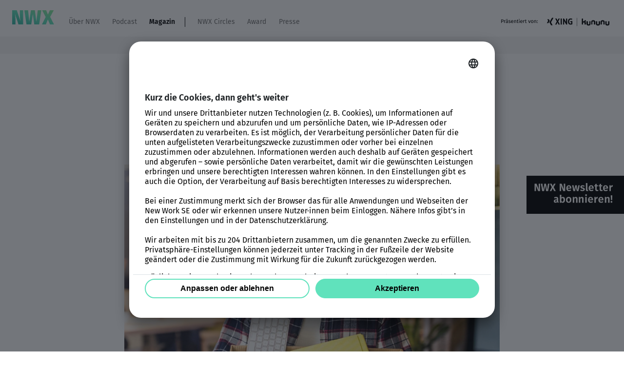

--- FILE ---
content_type: text/html; charset=UTF-8
request_url: https://nwx.new-work.se/themenwelten/individuum/so-offen-sind-die-deutschen-fur-einen-jobwechsel
body_size: 11304
content:
<!DOCTYPE html> <html lang="de"> <head> <meta http-equiv="Content-Type" content="text/html; charset=utf-8"> <link rel="preload" as="script" href="/assets/frontend/js/app.js?id=e81c0c07327d7f00ae6e7454b96c4017"> <link rel="preload" as="style" href="/assets/frontend/css/app.css?id=4bf8c77280486d358a7c8f5c720d10bd"> <meta name="viewport" content="width=device-width, initial-scale=1.0"> <meta name="csrf-token" content="lmMyP2keIjiSujIGVgyjTW73GSiJa1046Wd6Cr07"> <link rel="shortcut icon" type="image/x-icon" href="/assets/frontend/img/favicon.ico?id=L7kGNStqpXwPNBdJvTcP"> <link rel="icon" type="image/png" href="/assets/frontend/img/favicon-196x196.png?id=L7kGNStqpXwPNBdJvTcP" sizes="196x196"> <link rel="apple-touch-icon" href="/assets/frontend/img/apple-touch-icon.png?id=L7kGNStqpXwPNBdJvTcP"> <link rel="apple-touch-icon-precomposed" href="/assets/frontend/img/apple-touch-icon-precomposed.png?id=L7kGNStqpXwPNBdJvTcP"> <link rel="preload" href="/assets/frontend/fonts/fira-sans-v16-latin-ext_latin_cyrillic-200.woff2" as="font" type="font/woff2" crossorigin="anonymous"> <link rel="preload" href="/assets/frontend/fonts/fira-sans-v16-latin-ext_latin_cyrillic-200italic.woff2" as="font" type="font/woff2" crossorigin="anonymous"> <link rel="preload" href="/assets/frontend/fonts/fira-sans-v16-latin-ext_latin_cyrillic-regular.woff2" as="font" type="font/woff2" crossorigin="anonymous"> <link rel="preload" href="/assets/frontend/fonts/fira-sans-v16-latin-ext_latin_cyrillic-italic.woff2" as="font" type="font/woff2" crossorigin="anonymous"> <link rel="preload" href="/assets/frontend/fonts/fira-sans-v16-latin-ext_latin_cyrillic-600.woff2" as="font" type="font/woff2" crossorigin="anonymous"> <link rel="preload" href="/assets/frontend/fonts/fira-sans-v16-latin-ext_latin_cyrillic-600italic.woff2" as="font" type="font/woff2" crossorigin="anonymous"> <title>So offen sind die Deutschen für einen Jobwechsel - New Work Experience</title> <meta property="og:site_name" content="New Work Experience"><meta property="og:url" content="https://nwx.new-work.se/themenwelten/individuum/so-offen-sind-die-deutschen-fur-einen-jobwechsel"><link rel="alternate" type="application/rss+xml" title="Individuum - NEW WORK Experience" href="https://nwx.new-work.se/rss/themenwelten-individuum"><meta property="og:type" content="article"><meta property="og:title" content="NWX Magazin | So offen sind die Deutschen für einen Jobwechsel"><meta name="description" content="Einfach den Beruf wechseln und noch einmal etwas ganz anderes wagen? Ein Neubeginn kann befreiend sein, und zum Jahresan..."><meta property="og:description" content="Einfach den Beruf wechseln und noch einmal etwas ganz anderes wagen? Ein Neubeginn kann befreiend sein, und zum Jahresanfang ist die Zahl derer, die sich beruflich verändern wollen, besonders hoch. Das wird auch anhand der verstärkten Nutzung der XING Plattform deutlich ­­– und an den Umfrage-Ergebn..."><link rel="canonical" href="https://nwx.new-work.se/themenwelten/individuum/so-offen-sind-die-deutschen-fur-einen-jobwechsel" /><meta property="article:published_time" content="2021-02-15"><meta property="article:section" content="Individuum"><meta property="og:image" content="https://nwx.new-work.se/storage/_processed_/jobwechsel-studie-nwxmagazin-022021-1_7101aa6817.jpeg"><meta property="og:image:width" content="1200"><meta property="og:image:height" content="800"><meta name="twitter:card" content="summary_large_image"><script type="application/ld+json">[{"@context":"https:\/\/schema.org","@type":"NewsArticle","articleSection":"Individuum","author":{"url":"https:\/\/nwx.new-work.se","@type":"Organization","name":"New Work Experience"},"dateCreated":"2021-02-15T15:49:00+01:00","datePublished":"2021-02-15T15:49:00+01:00","dateModified":"2021-02-15T15:49:00+01:00","headline":"So offen sind die Deutschen f\u00fcr einen Jobwechsel","image":"https:\/\/nwx.new-work.se\/storage\/_processed_\/jobwechsel-studie-nwxmagazin-022021-1_7101aa6817.jpeg","isAccessibleForFree":true,"keywords":["Arbeitsmarkt","Jobwechsel"],"publisher":{"@type":"Organization","name":"New Work Experience","logo":{"@type":"ImageObject","url":"https:\/\/nwx.new-work.se\/assets\/frontend\/img\/logo\/NWX.svg"}},"description":"<p>Einfach den Beruf wechseln und noch einmal etwas ganz anderes wagen? Ein Neubeginn kann befreiend sein, und zum Jahresanfang ist die Zahl derer, die sich beruflich ver\u00e4ndern wollen, besonders hoch. Das wird auch anhand der verst\u00e4rkten Nutzung der XING Plattform deutlich \u00ad\u00ad\u2013 und an den Umfrage-Ergebnissen, die diese Beobachtungen best\u00e4tigen. Doch dieser Jahreswechsel war anders. Die Pandemie l\u00e4sst viele vorsichtiger werden, andere haben existenzielle \u00c4ngste \u2013 auch in beruflicher Hinsicht. Haben wir wirklich Lust auf was Neues? Oder wollen wir angesichts der unsicheren wirtschaftlichen Lage lieber an Bew\u00e4hrtem festhalten?<br><br>Das Markt- und Meinungsforschungsinstitut Forsa f\u00fchrte im Auftrag von XING E-Recruiting eine repr\u00e4sentative Umfrage durch. Es zeigt sich: Trotz gro\u00dfer Unsicherheitsfaktoren in Corona-Zeiten gaben 33 Prozent aller erwerbst\u00e4tigen Deutschen an, im Jahr 2021 offen f\u00fcr einen Jobwechsel zu sein. Obwohl 86 Prozent zugleich sagten, dass sie sehr bzw. eher zufrieden mit ihrer derzeitigen beruflichen T\u00e4tigkeit sind. Diese Zahlen sind im Vergleich zu den vorangegangenen Jahren konstant geblieben. In \u00d6sterreich gaben 37 Prozent der Erwerbst\u00e4tigen an, f\u00fcr einen Wechsel offen zu sein, in der deutschsprachigen Schweiz sogar jeder Zweite (54 Prozent).<\/p><p><a href=\"https:\/\/recruiting.xing.com\/de\/wissen-veranstaltungen\/wissen\/mitarbeitersuche\/neuer-job-corona-zeiten-infografik#9239\" target=\"_blank\"><span class=\"btn btn--one\">Mehr lesen bei XING E-Recruiting<\/span><\/a><\/p>","url":"https:\/\/nwx.new-work.se\/themenwelten\/individuum\/so-offen-sind-die-deutschen-fur-einen-jobwechsel"},{"@context":"https:\/\/schema.org","@type":"BreadcrumbList","itemListElement":[{"@type":"ListItem","position":1,"item":{"@id":"https:\/\/nwx.new-work.se","name":"Startseite"}},{"@type":"ListItem","position":2,"item":{"@id":"https:\/\/nwx.new-work.se\/magazin","name":"Magazin"}},{"@type":"ListItem","position":3,"item":{"@id":"https:\/\/nwx.new-work.se\/themenwelten\/individuum","name":"Individuum"}},{"@type":"ListItem","position":4,"item":{"@id":"https:\/\/nwx.new-work.se\/themenwelten\/individuum\/so-offen-sind-die-deutschen-fur-einen-jobwechsel","name":"So offen sind die Deutschen f\u00fcr einen Jobwechsel"}}]}]</script> <link rel="stylesheet" href="/assets/frontend/css/app.css?id=4bf8c77280486d358a7c8f5c720d10bd"> <link rel="preconnect" href="https://app.usercentrics.eu"> <link rel="preconnect" href="https://api.usercentrics.eu"> <link rel="preconnect" href="https://privacy-proxy.usercentrics.eu"> <link rel="preload" href="https://app.usercentrics.eu/browser-ui/latest/loader.js" as="script"> <link rel="preload" href="https://privacy-proxy.usercentrics.eu/latest/uc-block.bundle.js" as="script"> <script> window.UC_UI_DOMAINS = { crossDomainConsentSharingIFrame: 'https://nwx.new-work.se/cross-domain-bridge.html', }; </script> <script id="usercentrics-cmp" data-settings-id="Tr_3B1GDkkB1q2" src="https://app.usercentrics.eu/browser-ui/latest/loader.js" async></script> <script id="usercentrics-cmp-configure" src="/usercentrics/new_work-uc-style.js"></script> <script type="application/javascript" src="https://privacy-proxy.usercentrics.eu/latest/uc-block.bundle.js"></script> </head> <body class="nwx-subheader"> <div class="off-canvas-wrapper"> <div class="off-canvas position-left" id="offCanvas" data-off-canvas data-transition="overlap"> <ul class="menu menu--four vertical drilldown" data-drilldown data-back-button="&lt;li class&#x3D;&quot;js-drilldown-back&quot;&gt;&lt;a tabindex&#x3D;&quot;0&quot;&gt;Zurück&lt;/a&gt;&lt;/li&gt;"> <li class="menu-item"> <a href="https://nwx.new-work.se/ueber-nwx" title="Über NWX" class="menu-link"> Über NWX </a> </li> <li class="menu-item"> <a href="https://nwx.new-work.se/forabetterworkinglife" title="Podcast" class="menu-link"> Podcast </a> </li> <li class="menu-item current-item"> <a href="https://nwx.new-work.se/magazin" title="Magazin" class="menu-link"> Magazin </a> <ul class="menu vertical nested"> <li class="menu-item"> <a href="https://nwx.new-work.se/magazin" title="Magazin" class="menu-link"> <b>Magazin</b> </a> </li> <li class="menu-item"> <a href="https://nwx.new-work.se/themenwelten/unternehmen" title="Unternehmen" class="menu-link"> Unternehmen </a> </li> <li class="menu-item"> <a href="https://nwx.new-work.se/themenwelten/fuehrung" title="Führung" class="menu-link"> Führung </a> </li> <li class="menu-item"> <a href="https://nwx.new-work.se/themenwelten/kultur" title="Kultur" class="menu-link"> Kultur </a> </li> <li class="menu-item"> <a href="https://nwx.new-work.se/themenwelten/gesellschaft" title="Gesellschaft" class="menu-link"> Gesellschaft </a> </li> <li class="menu-item"> <a href="https://nwx.new-work.se/themenwelten/digitalisierung" title="Digitalisierung" class="menu-link"> Digitalisierung </a> </li> <li class="menu-item current-item"> <a href="https://nwx.new-work.se/themenwelten/individuum" title="Individuum" class="menu-link"> Individuum </a> </li> </ul> </li> <li class="menu-item"> <a href="https://nwx.new-work.se/nwx-circles" title="NWX Circles" class="menu-link"> NWX Circles </a> <ul class="menu vertical nested"> <li class="menu-item"> <a href="https://nwx.new-work.se/nwx-circles" title="NWX Circles" class="menu-link"> <b>NWX Circles</b> </a> </li> <li class="menu-item"> <a href="https://nwx.new-work.se/events/nwx23/content-hub" title="NWX23 Content Hub" class="menu-link"> NWX23 Content Hub </a> </li> <li class="menu-item"> <a href="https://nwx.new-work.se/events/nwx23/speaker" title="NWX23 Rückblick" class="menu-link"> NWX23 Rückblick </a> </li> <li class="menu-item"> <a href="https://nwx.new-work.se/xing-jobwelt" title="XING Job-Welt" class="menu-link"> XING Job-Welt </a> </li> <li class="menu-item"> <a href="https://nwx.new-work.se/events/nwx23/werde-partner" title="Werde Partner" class="menu-link"> Werde Partner </a> </li> </ul> </li> <li class="menu-item"> <a href="https://nwx.new-work.se/award" title="Award" class="menu-link"> Award </a> </li> <li class="menu-item"> <a href="https://nwx.new-work.se/presse" title="Presse" class="menu-link"> Presse </a> </li> </ul> <div class="header-right-logos"> <img src="/assets/frontend/img/endorsement.png?1723104572" alt="Endorsement"> </div> </div> <div class="off-canvas-content" data-off-canvas-content> <header class="header js-header"> <div class="header-top"> <div class="header-container"> <a href="/" class="header-logo hide-for-nav-switch"> <img class="header-logo hide-for-nav-switch" src="/assets/frontend/img/logo/NWX.svg" alt=""> </a> <a href="/" class="header-logo-mobile show-for-nav-switch"> <img class="header-logo-mobile show-for-nav-switch" src="/assets/frontend/img/logo/NWX.svg" alt=""> </a> <ul class="menu menu--one"> <li class="menu-item"> <a href="https://nwx.new-work.se/ueber-nwx" title="Über NWX" class="menu-link"> Über NWX </a> </li> <li class="menu-item"> <a href="https://nwx.new-work.se/forabetterworkinglife" title="Podcast" class="menu-link"> Podcast </a> </li> <li class="menu-item current-item"> <a href="https://nwx.new-work.se/magazin" title="Magazin" class="menu-link"> Magazin </a> <ul class="menu menu--submenu dropdown" data-dropdown-menu> <li class="menu-item"> <a href="https://nwx.new-work.se/themenwelten/unternehmen" title="Unternehmen" class="menu-link"> Unternehmen </a> </li> <li class="menu-item"> <a href="https://nwx.new-work.se/themenwelten/fuehrung" title="Führung" class="menu-link"> Führung </a> </li> <li class="menu-item"> <a href="https://nwx.new-work.se/themenwelten/kultur" title="Kultur" class="menu-link"> Kultur </a> </li> <li class="menu-item"> <a href="https://nwx.new-work.se/themenwelten/gesellschaft" title="Gesellschaft" class="menu-link"> Gesellschaft </a> </li> <li class="menu-item"> <a href="https://nwx.new-work.se/themenwelten/digitalisierung" title="Digitalisierung" class="menu-link"> Digitalisierung </a> </li> <li class="menu-item current-item"> <a href="https://nwx.new-work.se/themenwelten/individuum" title="Individuum" class="menu-link"> Individuum </a> </li> </ul> </li> <li class="menu-item menu--pipe"></li> <li class="menu-item "> <a href="https://nwx.new-work.se/nwx-circles" title="NWX Circles" class="menu-link"> NWX Circles </a> <ul class="menu menu--submenu dropdown" data-dropdown-menu> <li class="menu-item"> <a href="https://nwx.new-work.se/events/nwx23/content-hub" title="NWX23 Content Hub" class="menu-link"> NWX23 Content Hub </a> </li> <li class="menu-item"> <a href="https://nwx.new-work.se/events/nwx23/speaker" title="NWX23 Rückblick" class="menu-link"> NWX23 Rückblick </a> </li> <li class="menu-item"> <a href="https://nwx.new-work.se/xing-jobwelt" title="XING Job-Welt" class="menu-link"> XING Job-Welt </a> </li> <li class="menu-item"> <a href="https://nwx.new-work.se/events/nwx23/werde-partner" title="Werde Partner" class="menu-link"> Werde Partner </a> </li> </ul> </li> <li class="menu-item "> <a href="https://nwx.new-work.se/award" title="Award" class="menu-link"> Award </a> </li> <li class="menu-item "> <a href="https://nwx.new-work.se/presse" title="Presse" class="menu-link"> Presse </a> </li> </ul> <div class="header-right-logos"> <img src="/assets/frontend/img/endorsement.png?1723104572" alt="Endorsement"> </div> <div class="header-toggle"> <div class="menu-toggle js-menu-toggle" data-toggle="offCanvas"> Menu <span class="menu-toggleline"></span> <span class="menu-toggleline"></span> <span class="menu-toggleline"></span> </div> </div> </div> </div> </header> <a id="c4495" class="anchor"></a> <div class="ce ce--news"> <div class="section section--one"> <div class="grid-container"> <div class="grid-x grid-padding-x"> <div class="cell small-12 medium-8 medium-offset-2"> <h1 class="hl hl--three mb-m text-center"><u>So offen sind die Deutschen für einen Jobwechsel</u></h1> <h4 class="hl hl--four text-center"> Aktuelle Studie </h4> </div> </div> </div> <div class="grid-container mt-m"> <div class="grid-x grid-padding-x"> <div class="cell small-12 medium-8 medium-offset-2"> <a class="imagerow-link"> <figure> <picture> <source media="(min-width: 640px)" srcset="[data-uri]" data-srcset="/storage/_processed_/jobwechsel-studie-nwxmagazin-022021-1_8a904916a0.jpeg" type="image/jpeg"> <source media="(min-width: 640px)" srcset="[data-uri]" data-srcset="/storage/_processed_/jobwechsel-studie-nwxmagazin-022021-1_8a904916a0.webp" type="image/webp"> <source srcset="[data-uri]" data-srcset="/storage/_processed_/jobwechsel-studie-nwxmagazin-022021-1_4ffab74b7f.webp" type="image/webp"> <img class="teaser-image mb-none lazy" src="/assets/frontend/img/placeholder.png" data-src="/storage/_processed_/jobwechsel-studie-nwxmagazin-022021-1_4ffab74b7f.jpeg" alt="" style="padding-bottom: 66.666666666667%;"> </picture> <figcaption><i class="copy">©</i> skynesher</figcaption> </figure> </a> </div> </div> </div> <div class="grid-container mt-xxl mb-l"> <div class="grid-x grid-padding-x"> <div class="cell small-12 medium-8 medium-offset-2"> <div class="news-date">15. Februar 2021</div> </div> </div> </div> <div class="grid-container mt-m"> <div class="grid-x grid-padding-x"> <div class="cell small-12 medium-8 medium-offset-2"> <div class="rte-wrapper"><p>Einfach den Beruf wechseln und noch einmal etwas ganz anderes wagen? Ein Neubeginn kann befreiend sein, und zum Jahresanfang ist die Zahl derer, die sich beruflich verändern wollen, besonders hoch. Das wird auch anhand der verstärkten Nutzung der XING Plattform deutlich ­­– und an den Umfrage-Ergebnissen, die diese Beobachtungen bestätigen. Doch dieser Jahreswechsel war anders. Die Pandemie lässt viele vorsichtiger werden, andere haben existenzielle Ängste – auch in beruflicher Hinsicht. Haben wir wirklich Lust auf was Neues? Oder wollen wir angesichts der unsicheren wirtschaftlichen Lage lieber an Bewährtem festhalten?<br><br>Das Markt- und Meinungsforschungsinstitut Forsa führte im Auftrag von XING E-Recruiting eine repräsentative Umfrage durch. Es zeigt sich: Trotz großer Unsicherheitsfaktoren in Corona-Zeiten gaben 33 Prozent aller erwerbstätigen Deutschen an, im Jahr 2021 offen für einen Jobwechsel zu sein. Obwohl 86 Prozent zugleich sagten, dass sie sehr bzw. eher zufrieden mit ihrer derzeitigen beruflichen Tätigkeit sind. Diese Zahlen sind im Vergleich zu den vorangegangenen Jahren konstant geblieben. In Österreich gaben 37 Prozent der Erwerbstätigen an, für einen Wechsel offen zu sein, in der deutschsprachigen Schweiz sogar jeder Zweite (54 Prozent).</p><p><a href="https://recruiting.xing.com/de/wissen-veranstaltungen/wissen/mitarbeitersuche/neuer-job-corona-zeiten-infografik#9239" target="_blank"><span class="btn btn--one">Mehr lesen bei XING E-Recruiting</span></a></p></div> <div class="mb-l"></div> <div class="ce-news-content grid-padding-x"> </div> </div> </div> </div> <div class="grid-container"> </div> <div class="grid-container mt-xxl mb-xxl"> <div class="grid-x grid-padding-x"> <div class="cell small-12 medium-8 medium-offset-2"> <div class="news-tag-wrapper"> <div class="grid-x"> <div class="cell small-12"> <div class="ce ce--divider"> <h4 class="hl hl--divider hl--divider--dark"> <span>Schwerpunkte</span> </h4> </div> </div> <div class="cell small-12"> <div class="news-tag-list"> <a href="/tag-suche/arbeitsmarkt" class="btn btn--gray btn--small">Arbeitsmarkt</a> <a href="/tag-suche/jobwechsel" class="btn btn--gray btn--small">Jobwechsel</a> </div> </div> </div> </div> </div> </div> </div> <div class="grid-container"> <div class="grid-x grid-padding-x"> <div class="cell small-12 medium-8 medium-offset-2"> <div class="ce-news-content grid-padding-x"> </div> </div> </div> </div> </div> </div> <div id="c4678" class="section section--one "> <div class="grid-container"> <div class="grid-x grid-padding-x"> <div class="cell small-12"> <div class="ce ce--divider"> <div class="grid-x grid-padding-x"> <div class="cell small-12"> <h4 class="hl hl--divider text-center hl--divider--dark"> <span>Weitere Artikel zum Monatsthema</span> </h4> </div> </div> </div> </div> <div class="cell small-12"> <div class="ce ce--news"> <div class="ce-news--teaserlist ce-news--teaserlist-small"> <div class="grid-x grid-padding-x"> <div class="cell small-6 medium-6 large-3"> <div class="ce-news-teaser mb-l"> <div class="grid-x grid-padding-x"> <div class="cell small-12 medium-12 large-12"> <a href="/themenwelten/individuum/podcast-anni-und-alexander-kornelsen-grunder-mission-to-marsh-aus-leidenschaft-zum-naturschutzer-moor-than-a-job"> <figure> <picture> <source srcset="[data-uri]" data-srcset="/storage/_processed_/podcast-kornelsen-nwx-mag-112023-01_2a786b55d0.webp" type="image/webp"> <img class=" lazy" src="/assets/frontend/img/placeholder.png" data-src="/storage/_processed_/podcast-kornelsen-nwx-mag-112023-01_2a786b55d0.jpg" alt="" style="padding-bottom: 66.071428571429%;"> </picture> </figure> </a> </div> <div class="cell small-12 medium-12 large-12"> <div class="ce-news--pretitle">Podcast mit Anni und Alexander Kornelsen: Gründer, Mission to Marsh</div> <a href="/themenwelten/individuum/podcast-anni-und-alexander-kornelsen-grunder-mission-to-marsh-aus-leidenschaft-zum-naturschutzer-moor-than-a-job"> <h4 class="hl hl--five"><strong>Aus Leidenschaft zum Naturschützer: Moor than a job.</strong></h4> </a> </div> </div> </div> </div> <div class="cell small-6 medium-6 large-3"> <div class="ce-news-teaser mb-l"> <div class="grid-x grid-padding-x"> <div class="cell small-12 medium-12 large-12"> <a href="/themenwelten/individuum/on-the-way-to-new-work-podcast-auf-der-nwx23-werbelegende-reinhard-springer-pladoyer-fur-bessere-menschenfuhrung"> <figure> <picture> <source srcset="[data-uri]" data-srcset="/storage/_processed_/i-reinhard-springer-podcast-otwtnw-nwx23-nwx-mag-072023-01_ad840a5901.webp" type="image/webp"> <img class=" lazy" src="/assets/frontend/img/placeholder.png" data-src="/storage/_processed_/i-reinhard-springer-podcast-otwtnw-nwx23-nwx-mag-072023-01_ad840a5901.jpg" alt="Werbelegende Reinhard Springer auf der NWX23" style="padding-bottom: 66.071428571429%;"> </picture> </figure> </a> </div> <div class="cell small-12 medium-12 large-12"> <div class="ce-news--pretitle">"On the Way to New Work"-Podcast auf der NWX23</div> <a href="/themenwelten/individuum/on-the-way-to-new-work-podcast-auf-der-nwx23-werbelegende-reinhard-springer-pladoyer-fur-bessere-menschenfuhrung"> <h4 class="hl hl--five"><strong>Werbelegende Reinhard Springer leidenschaftliches Plädoyer für bessere Menschenführung</strong></h4> </a> </div> </div> </div> </div> <div class="cell small-6 medium-6 large-3"> <div class="ce-news-teaser mb-l"> <div class="grid-x grid-padding-x"> <div class="cell small-12 medium-12 large-12"> <a href="/themenwelten/individuum/podcast-mit-saskia-felicitas-werner-business-coach-so-hilft-die-ikigai-methode-den-sinn-im-leben-zu-finden"> <figure> <picture> <source srcset="[data-uri]" data-srcset="/storage/_processed_/saskia-werner-nwx-mag-022023-02_df4a474322.webp" type="image/webp"> <img class=" lazy" src="/assets/frontend/img/placeholder.png" data-src="/storage/_processed_/saskia-werner-nwx-mag-022023-02_df4a474322.jpg" alt="Saskia Felicitas Werner. Ikigai" style="padding-bottom: 66.071428571429%;"> </picture> </figure> </a> </div> <div class="cell small-12 medium-12 large-12"> <div class="ce-news--pretitle">Podcast mit Saskia Felicitas Werner / Business Coach</div> <a href="/themenwelten/individuum/podcast-mit-saskia-felicitas-werner-business-coach-so-hilft-die-ikigai-methode-den-sinn-im-leben-zu-finden"> <h4 class="hl hl--five"><strong>So hilft die Ikigai-Methode, den Sinn im Leben zu finden</strong></h4> </a> </div> </div> </div> </div> </div> </div> </div> </div> </div> </div> </div> <div id="c11308" class="section section--one "> <div class="grid-container"> <div class="grid-x grid-padding-x"> <div class="cell small-12"> <div class="ce ce--layout"> <div class="grid-x grid-margin-x tsr-row"> <div class="cell small-12 medium-6 large-6 "> <a id="c11309" class="anchor"></a> <div class="colored-section colored-section--green colored-section--rounded"> <div class="ce ce--textmedia"> <div class="rte-wrapper"><p style="text-align:center;"><br><strong>Kontakt</strong>&nbsp;</p><h4 class="hl hl--four" style="text-align:center;">Hast Du Fragen oder wolltest mehr wissen? Wir sind für Dich da!<br>&nbsp;</h4><p style="text-align:center;"><a href="https://nwx.new-work.se/kontakt"><span class="btn btn--two">Kontakt aufnehmen</span></a></p><p style="text-align:center;">&nbsp;</p></div> </div> </div> </div> <div class="cell small-12 medium-6 large-6 "> <a id="c11310" class="anchor"></a> <div class="colored-section colored-section--eight colored-section--rounded"> <div class="ce ce--textmedia"> <div class="rte-wrapper"><p style="text-align:center;"><br><span style="color:hsl(0,0%,100%);"><strong>NWX Newsletter&nbsp;</strong></span></p><h4 class="hl hl--four" style="text-align:center;"><span style="color:hsl(0,0%,100%);">Was Du über Arbeit und Zukunft wissen möchtest. Alle 14 Tage.</span><br>&nbsp;</h4><p style="text-align:center;"><a href="https://nwx.new-work.se/newsletter"><span class="btn btn--four">Jetzt anmelden</span></a></p><p style="text-align:center;">&nbsp;</p></div> </div> </div> </div> </div> </div> </div> </div> </div> </div> <footer class="footer"> <div class="grid-container"> <div class="grid-x grid-padding-x"> <div class="cell small-4 large-5"> <div class="footer-logo"> <img src="/assets/frontend/img/logo/NWX.svg" alt="NWX"> </div> <div class="rte-wrapper"><h4 class="hl hl--four"><span style="color:black;">Die NEW WORK Experience (NWX) gibt der Diskussion über Arbeit und Zukunft ein Zuhause.</span></h4><h5 class="hl hl--five">&nbsp;</h5><h5 class="hl hl--five"><a href="https://nwx.new-work.se/ueber-nwx"><span style="color:black;"><span class="link link--one">Learn more</span></span></a><br><br>&nbsp;</h5></div> </div> <div class="cell small-5 large-5 hide-for-small-only"> <div class="float-right"> </div> </div> <div class="cell small-3 large-2"> <h4> <a href="https://nwx.new-work.se/magazin" class="menu-link"> Magazin </a> </h4> <h4> <a href="https://nwx.new-work.se/newworkstories" class="menu-link"> Podcast (NEW WORK Stories) </a> </h4> <h4> <a href="https://nwx.new-work.se/ueber-nwx" class="menu-link"> Über NWX </a> </h4> <h4> <a href="https://nwx.new-work.se/events/nwx23/werde-partner" class="menu-link"> Werde Partner </a> </h4> <div class="menu-wrapper"> <div class="follow-heading">Follow us</div> <ul class="menu menu--social"> <li class="menu-item"> <a href="https://www.xing.com/pages/nwx-new-work-news" target="_blank" class="menu-link menu-link--xing"></a> </li> <li class="menu-item"> <a href="https://www.linkedin.com/company/newworkexperience/" target="_blank" class="menu-link menu-link--linkedin"></a> </li> <li class="menu-item"> <a href="https://www.instagram.com/newwork/" target="_blank" class="menu-link menu-link--instagram"></a> </li> <li class="menu-item"> <a href="https://twitter.com/newwork" target="_blank" class="menu-link menu-link--twitter"></a> </li> </ul> </div> </div> <div class="cell small-12"> <div class="footer-content grid-x grid-padding-x pt-m"> <div class="cell small-12 large-8"> <div class="endorsement-wrapper"> <img src="/assets/frontend/img/endorsement-newwork.svg" alt="Endorsement"> </div> </div> <div class="cell small-12 large-4"> <ul class="menu menu--three"> <li class="menu-item"> <a href="https://nwx.new-work.se/uber-uns/impressum" class="menu-link"> Impressum </a> </li> <li class="menu-item"> <a href="https://nwx.new-work.se/uber-uns/datenschutz" class="menu-link"> Datenschutz </a> </li> <li class="menu-item"> <a onclick="UC_UI.showSecondLayer()" class="menu-link">Tracking verwalten</a> </li> </ul> </div> </div> </div> </div> </div> </footer> </div> </div> <script src="/assets/frontend/js/app.js?id=e81c0c07327d7f00ae6e7454b96c4017"></script> <script type="text/javascript" data-vendor="Adobe Analytics">/*<![CDATA[*/(()=>{var e,t=globalThis;function n(e){return e&&e.__esModule?e.default:e}let r="v0",o="0.0.0",i=/^(sc_|fbclid|gclid|msclkid|nwt_nav)/,a="csod_visitor_id",s=["csod.com","localhost"],l=["wbm"],d="debug",c="info",p="warn",u="error",m=t.console,h=Function.prototype.apply,w={},f=0;["log","debug","info","warn","error","group","groupCollapsed","groupEnd"].forEach(e=>{w[e]=(...t)=>{if(!m)return;if(!m.group){if("group"===e)f+=1;else if("groupEnd"===e){f-=1;return}else if(f>0)for(let e=0;e<f;e++)t.unshift(" ")}let n=m[e]||m.log;n&&h.call(n,m,t)}});var g=m&&m.group?m:w;let b=()=>p,v={[d]:0,[c]:1,[p]:2,[u]:3},_=e=>{let t=b();return!(!t||v[e]<v[t])},y=(e,t,n,...r)=>{if(_(t)){if(t===u)g[n](...r);else{let t=e+" "+r.map(e=>"object"==typeof e?JSON.stringify(e):e).join(" ");g[n](t)}}},P=e=>({_key:"stm-v1",id:crypto.randomUUID(),...e});var x=e=>{if("string"!=typeof e||0!==e.indexOf("{"))return!1;try{return JSON.parse(e)}catch(e){return!1}},$=(e,t="*")=>(n,r,o={})=>{let i=e=>{if("*"!==t&&e.origin!==t)return!1;let i=x(e.data);if(!i||i.action!==n)return!1;let{fullResponse:a}=o,{id:s}=i,l=new Promise((e,t)=>{try{let t=r(a?i:i.payload);e(t)}catch(e){t(e)}});return s&&e.source&&0!==n.indexOf("response:")&&l.then(e=>[null,e]).catch(e=>[e&&e.message||"error",null]).then(([t,r])=>{let o=P({id:s,action:`response:${n}:${s}`,error:t,payload:r});e.source.postMessage(JSON.stringify(o),"*")}),!0};return e.addEventListener("message",i,!1),()=>{e.removeEventListener("message",i,!1)}},O=(e,t,n="*")=>(n,r,o={})=>{let i=o.id||crypto.randomUUID(),a=P({id:i,action:n,payload:r});t.postMessage(JSON.stringify(a),"*");let{fireAndForget:s=!1,timeout:l=1e4,fullResponse:d=!1}=o;return!0===s?Promise.resolve():new Promise((t,r)=>{let o=$(e),a=setTimeout(()=>{r(Error(`response for '${n}' has timed out`))},l),s=o(`response:${n}:${i}`,e=>{if(s(),d)t(e);else{let{error:n,payload:o}=e;n?r(n):t(o)}return clearTimeout(a),!0},{fullResponse:!0})})},E=class{constructor(){this.reset()}reset(){this.resolved=!1,this._promise=new Promise(e=>{this.resolve=t=>{e(t),this.resolved=!0}})}resetAndResolve(e){this.resolved&&this.reset(),this.resolve(e)}then(e){return this._promise.then(e)}},U=function(e){let t;if(!e)return[];e=e.substr(e.indexOf("?"));let n=/[?&]([^=?&#]+)(?:=([^?&#]*))?/g,r=[];for(;null!==(t=n.exec(e));){let e=t[1],n=t[2];r.push([decodeURIComponent(e),n&&decodeURIComponent(n)])}return r},j=function(e){let t=e.map(([e,t])=>[e,t].filter(e=>void 0!==e).map(e=>encodeURIComponent(e)).join("="));return`?${t.join("&")}`};let S=(e,t,n=null,r={})=>{if("number"==typeof n){let e=new Date;e.setTime(e.getTime()+n),r.expires=e.toUTCString()}let o=Object.keys(r={path:"/",SameSite:"Lax; Secure",...r}).map(e=>`${e}=${r[e]}`).join(";");document.cookie=`${encodeURIComponent(e)}=${encodeURIComponent(t)};${o}`},k=e=>{let t=`${encodeURIComponent(e)}=`,n=document.cookie.split(";").map(e=>e.trim());for(let e=0;e<n.length;e++){let r=n[e];if(0===r.indexOf(t))return decodeURIComponent(r.substring(t.length,r.length))}return null};var I=()=>{let e=document.location.hostname.match("[^.]+[.][^.]+$");return null!==e?e[0]:"localhost"===document.location.hostname?"localhost":null};!function(e,t=d){let n="xhr:",r={};Object.keys(w).forEach(e=>{let t=void 0!==v[e]?e:c;r[e]=y.bind(r,n,t,e)}),r.inspect=(e,t,n)=>{_(e)&&(r.group(t),Object.keys(n).filter(e=>"function"!=typeof n[e]).sort().forEach(e=>{g.log(`${e}: ${JSON.stringify(n[e])}`)}),r.groupEnd())},r.prefix=n}(0);var R=()=>{let e=k(a)||crypto.randomUUID(),t=I(),n={};return null!==t&&(n.domain=t),S(a,e,31536e6,n),e},N=e=>{let t="c_visitor_id";k(t)||S(t,crypto.randomUUID(),5e3,{domain:e})};let C=e=>`${e.hostname}${e.pathname}`;var D=(e,t)=>{let n=new URL(t);if(!e)return n;let r=new URL(e);return C(r)===C(n)?r:n},A=(e,t,n)=>{let{host:r,protocol:o}=e,i=I();return i&&!["xing.com","csod.com","onlyfy.dev","localhost","test.local",null].includes(i)&&(r="production"===t?`ants.${i}`:`preview-ants.${i}`),`${o??"https"}://${r}${n}`};let T=async()=>{if(!navigator.userAgentData)return null;let{architecture:e,bitness:t,brands:n,mobile:r,model:o,platform:i,platformVersion:a,wow64:s}=await navigator.userAgentData.getHighEntropyValues(["architecture","bitness","brands","mobile","model","platform","platformVersion","wow64"]);return[e,t,JSON.stringify(n),r,o,i,a,s].join(";")},L="undefined"!=typeof window&&window.Promise||t.Promise,H=(e,t)=>j(U(e).filter(([e,n])=>!1===t(e,n)));var J=e=>{let{href:t,origin:n,pathname:r,search:o,hash:i}=window.location;if(!o)return t;let a=H(o,e);if(a===o)return t;let s=a&&"?"!==a?`${n}${r}${a}${i}`:`${n}${r}${i}`;return window.history.replaceState({},null,s),s},F=(e,t)=>new L(n=>{let r=e.document,o=e.innerWidth||0,i=e.innerHeight||0,a=r.createElement("iframe");a.setAttribute("id","stm"),a.setAttribute("sandbox","allow-scripts allow-same-origin allow-forms"),a.setAttribute("style",`top:-${i}px;left:-${o}px;width:${o}px;height:${i}px;border:0;position:absolute;visibility:hidden;opacity:0`),a.onload=()=>n(a),a.setAttribute("src",t);let s=()=>{let e=r.body;e.insertBefore(a,e.childNodes[0])};r.body?s():r.addEventListener("DOMContentLoaded",s,!0)}),V=e=>{let t=new E,n=new E,r={};return r.load=r=>F(e,r).then(o=>{t.resolve(o);let i=r.match(/(https?:\/\/[^/&?]+)/,""),a=i?i[1]:"*",s=O(e,o.contentWindow,a),l=$(e,"*");return n.resolve({iframe:o,publish:s,subscribe:l}),o}),r.publish=(...e)=>n.then(t=>t.publish(...e)),r.subscribe=(...e)=>n.then(t=>t.subscribe(...e)),r.unload=(n,r)=>t&&t.then(n=>{e.document.body.removeChild(n),t=null}),r},W=e=>{let t=e.performance||e.webkitPerformance||e.mozPerformance||e.msPerformance;if(!t||!t.timing)return{};let n=t.timing,r=new Date().getTime(),o={network:n.responseEnd||r,pageLoad:n.domContentLoadedEventEnd||r,pageSetup:n.loadEventStart||r,loadEvent:r},i=n.navigationStart;return Object.keys(o).map(e=>{let t=o[e],n=t-i;return i=t,{[e]:n}}).reduce((e,t)=>Object.assign(e,t),{})},M=(e,t)=>{let n=I(),r={};null!==n&&(r.domain=n);let o="nwt"===t?"nwtPrevPage":"prevPage",i=k(o)||"FirstPageOfVisit";return e&&S(o,e,18e5,r),i},q={};q=JSON.parse('{"default":{"host":"localhost:8080","protocol":"http"},"test":{"host":"preview.xing.com","protocol":"https"},"preview":{"host":"preview.xing.com","protocol":"https"},"production":{"host":"www.xing.com","protocol":"https"}}');var B=e=>Object.assign({},/*@__PURE__*/n(q)[e]||/*@__PURE__*/n(q).default);let z="1.20.0";var X=()=>Date.now(),G=(e,t)=>{let n=new XMLHttpRequest;return new L((r,o)=>{n.onreadystatechange=function(){2===n.readyState&&(n.status>=200&&n.status<300?r():o(Error(`${n.status} ${n.statusText}`)))},n.open("POST",e,!0),n.withCredentials=!0,n.setRequestHeader("Content-Type","text/plain"),n.send(JSON.stringify(t))})};let K=t.navigator&&"sendBeacon"in t.navigator,Q=()=>K;var Y=(e,t)=>new L((n,r)=>{navigator.sendBeacon(e,JSON.stringify(t))?n():r(Error("Wasn't able to queue data in Beacon API"))});let Z=()=>{let e=window.document;return window.innerWidth?window.innerWidth:e&&e.documentElement?e.documentElement.offsetWidth:""},ee=()=>{let e=window.document;return window.innerHeight?window.innerHeight:e&&e.documentElement?e.documentElement.offsetHeight:""},et=()=>window.screen?`${window.screen.width}x${window.screen.height}`:"",en=(e,t=["PropDestinationUrl","PropReferringUrl","pageName"])=>{let n={};return Object.keys(e).filter(e=>-1===t.indexOf(e)).forEach(t=>{Array.isArray(e[t])?Object.assign(n,{[t]:e[t].join(",")}):Object.assign(n,{[t]:e[t]})}),n},er={},eo=new E;new E;let ei=!0,ea=(e,t,n)=>{let r=`ttt@${z}${e.PropAppId?","+e.PropAppId:""}`;return new Promise(o=>{let i={clientTimestamp:X(),pageName:e.pageName,location:e.PropDestinationUrl,referrer:e.PropReferringUrl||void 0,properties:en({...e,PropAppId:r}),browserWidth:Z(),browserHeight:ee(),resolution:et(),type:"web",eventName:t};o(Q()?Y(n,i):G(n,i))})},es=e=>{let t="c_visitor_id";k(t)||S(t,crypto.randomUUID(),5e3,{domain:e})},el=(e,t,n)=>{eo.then(r=>{let o={...e};["pageName","PropChannel","PropApplication"].forEach(e=>{o[e]&&"undefined"!==o[e]||(o[e]=r[e])}),ea(o,t,n)})};er.track=(e,t,n)=>{let r=A(B(e),e,"/api/upgraded-umbrella/r");ei&&(es(I()),ei=!1),s.includes(I())&&(n=Object.assign({},n,{csodVisitorId:R()})),"pageview"!==t&&n.PropPostponeAction?el(n,t,r):(eo.resolve(n),ea(n,t,r))};var ed={};ed=JSON.parse('{"default":{"host":"localhost:8080","protocol":"http"},"test":{"host":"preview.xing.com","protocol":"https"},"preview":{"host":"preview.xing.com","protocol":"https"},"production":{"host":"www.xing.com","protocol":"https"}}');let ec=e=>"xingbox"===e?{host:document.location.hostname,protocol:document.location.protocol.replace(":","")}:{};var ep=e=>({.../*@__PURE__*/n(ed)[e]||/*@__PURE__*/n(ed).default,...ec(e)}),eu=e=>window.innerWidth<=739&&e.includes("xing.com")?"webm":"web";let em={wbm:"xing.com",kun:"kununu.com",leb:"lebenslauf.com",onf_one:"onlyfy.io"};var eh=e=>{let t=Object.entries(em).find(([t,n])=>n===e);return t?t[0]:""};let ew="undefined"!=typeof window&&"fetch"in window&&"undefined"!=typeof Request&&"keepalive"in new Request("https://www.xing.com"),ef=()=>ew;var eg=(e,t)=>new L((n,r)=>{try{fetch(e,{method:"POST",headers:{"Content-Type":"text/plain"},credentials:"include",keepalive:!0,body:JSON.stringify(t)}).then(e=>n(e)).catch(()=>r(Error("Wasn't able to send data with keepalive fetch")))}catch(e){r(e)}});let eb=!0,ev=[{param:"ijt",prefix:"jobs_origin_"},{param:"reagent",prefix:"upsell_point_"},{param:"nwt_nav",prefix:"navigation_"}],e_=new Map,ey=(e,t)=>new Promise(n=>{n(ef()?eg(t,e):Q()?Y(t,e):G(t,e))});var eP=(e,t,n)=>{let r=Array.isArray(e)?e:[e];return r.forEach(e=>{e.id=crypto.randomUUID(),e.channel=e.channel||eu(I()),e.application=e.application||eh(I()),e.event_timestamp=Date.now(),e.screen_url=`${t.hostname}${t.pathname}${t.search}`,e.screen_domain=`${t.hostname}`,e.screen_resolution=window.screen&&`${window.screen.width}x${window.screen.height}`,e.sdk_name=`ttt${e.sdk_name?","+e.sdk_name:""}`,e.sdk_version=`${z}${e.sdk_version?","+e.sdk_version:""}`,e.referrer=document.referrer;let r=new URLSearchParams(t.search);ev.forEach(e=>{let t=r.get(e.param);t&&e_.set(e.param,e.prefix+t)}),"viewed_screen"===e.event&&(e.previous_page=M(e.page,"nwt"),e_.size&&(e.entry_point=Array.from(e_,e=>e[1]).join(","),e_.clear())),n&&(e.client_hints=n)}),r},ex=(e,t)=>{eb&&(N(I()),eb=!1),ey(e,A(ep(t),t,"/api/unified-underdog"))};let e$=e=>e instanceof RegExp,eO=e=>"string"==typeof e,eE=e=>"function"==typeof e?e:!0===e?e=>i.test(e):e$(e)?t=>e.test(t):eO(e)?t=>e===t:null,eU=(e,t)=>{let{clearParams:n,host:r,sandboxFile:o,sandboxUrl:i,...a}=t;return[eS(e,{clearParams:n,host:r,sandboxFile:o,sandboxUrl:i}),ej(e,a)]},ej=(e,t)=>{let{search:n}=window.location||{};return Object.assign({debug:/debug=true/.test(n)},t,{env:e})},eS=(e,t)=>{let{clearParams:n,host:o="production"===e?"stan.xing.com":"stan.preview.xing.com",sandboxFile:i=`stm-${r}.html`,sandboxUrl:a=`https://${o}/${i}`}=t;return{clearParams:n,sandboxUrl:a}},ek=()=>{throw Error("Please call ttt.init first")};r=(e={API_VERSION:"v1",TTT_VERSION:z}).API_VERSION,o=e.TTT_VERSION;let eI=(e=>{let t={version:o,baseData:{},_dl:{},_sandbox:V(e),_clearParamsFilter:void 0,_clientHints:void 0,_initCalled:!1,_env:void 0},n=()=>{t._initCalled||ek()};return t.assign=Object.assign,t.init=async(e,n={})=>{if(t._initCalled)return;t._initCalled=!0,t._env=e;let[r,o]=eU(e,n),{clearParams:i=!0,sandboxUrl:a}=r;return t._sandbox.load(a),i&&(t._clearParamsFilter=eE(i)),t._clientHints=await T(),t._sandbox.publish("stm:init",o)},t.pageview=(r,o,i,a)=>(n(),t.baseData=Object.assign({},i),t._dl=Object.assign({},i,{PropChannel:r,pageName:o,PropDestinationUrl:e.location.href,PropReferringUrl:t._dl&&t._dl.PropDestinationUrl||e.document.referrer}),t._clearParamsFilter&&t._clearParams(t._clearParamsFilter),t._rawEvent("pageview",Object.assign({},t._dl,a))),t.event=(e,r)=>{n();let o=Object.assign({},t._dl,r);return t._rawEvent(e,o)},t.nwtEvent=r=>{n(),ex(eP(r,D(t._dl.PropDestinationUrl,e.location.href),t._clientHints),t._env)},t.withPerformanceMetrics=t=>(n(),new Promise(n=>{let r=()=>{setTimeout(()=>{let r=W(e),o={PropTechnicalPerformance:Object.keys(r).map(e=>`${e}=${r[e]}`).join(";")};t&&t(o),n(o)},0)};if(e.document&&"complete"===e.document.readyState||!e.addEventListener)r();else{let t=()=>{r(),e.removeEventListener("load",t,!0)};e.addEventListener("load",t,!0)}})),t.publish=(e,r,o={})=>(n(),t._sandbox.publish(e,r,o)),t.subscribe=(e,r)=>(n(),t._sandbox.subscribe(e,r)),t._clearParams=e=>(n(),J(e)),t._rawEvent=(e,r)=>{n();let o=M(r.pageName,"adobe");return r=Object.assign({},r,{PropLastPage:o,PropLastPageCookieSet:1}),l.includes(r.pageName?.split("/")[0])&&(r=Object.assign(r,{PropDeduplicationId:crypto.randomUUID()})),Promise.all([er.track(t._env,e,r),t._sandbox.publish("stm:track",{event:e,props:r})])},t._rawPageview=t._rawEvent.bind(null,"pageview"),t._unload=()=>t._sandbox.unload(),t})(window);window.ttt&&console.warn("window.ttt was already defined"),window.ttt=eI})();/*]]>*/</script><script type="text/javascript" data-vendor="Adobe Analytics"> if (typeof(ttt) != "undefined") { ttt.init('production', { host: 'stan.new-work.se', fetchTrackingData: true }); ttt.nwtEvent([{ 'event': 'viewed_screen', 'application': 'nwx', 'application_language': 'de', 'event_schema': 'basic', 'schema_version': '1.29.4', 'sent_by': 'newwork_nwx', 'page': 'newwork_nwx/themenwelten/individuum/detail', 'context': 'newwork_nwx_so_offen_sind_die_deutschen_fur_einen_jobwechsel', }]); document.addEventListener('click', function(event) { try { if (event.target.matches('a[href], a[href] *')) { var link = event.target.closest('a'); if (link && link.getAttribute('href')) { if (link.getAttribute('data-tracking')) { ttt.event('PropTrackAction', { PropTrackAction: 'wbm/NewWork_Nwx/' + link.getAttribute('data-tracking') }); } else if (new URL(link.getAttribute('href')).origin !== location.origin || link.getAttribute('target') == '_blank') { ttt.event('PropTrackAction', { PropTrackAction: 'wbm/NewWork_Nwx/themenwelten/individuum/detail_click', PropActionOrigin: 'newwork_nwx_so_offen_sind_die_deutschen_fur_einen_jobwechsel' }); } } } } catch (e) {} }, false); } </script> <a href="/newsletter" class="global-sticky-button show-for-large"> <img src="/uploads/11-newsletter/sticky-button-newsletter.png" alt="NWX Newsletter abonnieren!" width="200" /> </a> </body> </html> 

--- FILE ---
content_type: image/svg+xml
request_url: https://nwx.new-work.se/assets/frontend/img/loading.svg
body_size: 204
content:
<?xml version="1.0" encoding="UTF-8"?>
<svg width="422px" height="407px" viewBox="0 0 422 407" version="1.1" xmlns="http://www.w3.org/2000/svg" xmlns:xlink="http://www.w3.org/1999/xlink">
    <!-- Generator: Sketch 57.1 (83088) - https://sketch.com -->
    <title>logo</title>
    <desc>Created with Sketch.</desc>
    <g id="Page-1" stroke="none" stroke-width="1" fill="none" fill-rule="evenodd">
        <g id="logo" fill-rule="nonzero">
            <g id="Logo">
                <path d="M271.2,0.2 C375.7,0.2 421.1,35.5 421.1,100.3 C421.1,165.1 364.5,406.2 259.3,406.2 C163.6,406.2 0.2,225.2 0.2,132.1 C0.2,39 193.2,0.2 271.2,0.2 Z" id="Path" fill="#60E2BC"></path>
            </g>
        </g>
    </g>
</svg>
